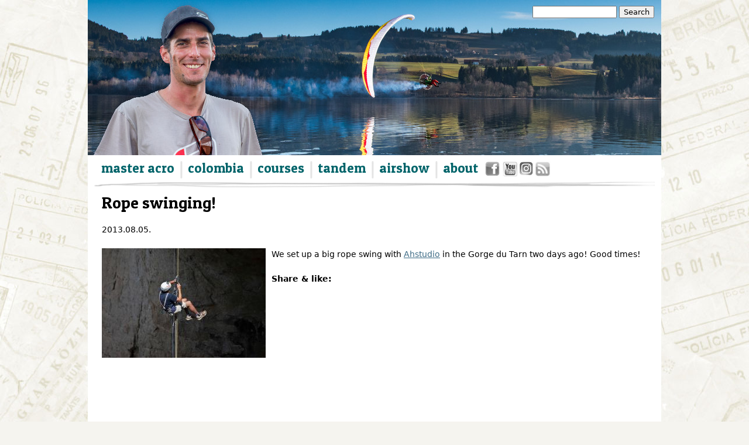

--- FILE ---
content_type: text/html; charset=utf-8
request_url: https://paltakats.com/blog/rope-swinging
body_size: 5861
content:
<!DOCTYPE html PUBLIC "-//W3C//DTD XHTML+RDFa 1.0//EN"
  "http://www.w3.org/MarkUp/DTD/xhtml-rdfa-1.dtd">
<html xmlns="http://www.w3.org/1999/xhtml" xml:lang="en" version="XHTML+RDFa 1.0" dir="ltr"
  
  xmlns:fb="http://www.facebook.com/2008/fbml"
  xmlns:og="http://ogp.me/ns#"
  xmlns:article="http://ogp.me/ns/article#"
  xmlns:book="http://ogp.me/ns/book#"
  xmlns:profile="http://ogp.me/ns/profile#"
  xmlns:video="http://ogp.me/ns/video#"
  xmlns:product="http://ogp.me/ns/product#"
  xmlns:content="http://purl.org/rss/1.0/modules/content/"
  xmlns:dc="http://purl.org/dc/terms/"
  xmlns:foaf="http://xmlns.com/foaf/0.1/"
  xmlns:rdfs="http://www.w3.org/2000/01/rdf-schema#"
  xmlns:sioc="http://rdfs.org/sioc/ns#"
  xmlns:sioct="http://rdfs.org/sioc/types#"
  xmlns:skos="http://www.w3.org/2004/02/skos/core#"
  xmlns:xsd="http://www.w3.org/2001/XMLSchema#">

<head profile="http://www.w3.org/1999/xhtml/vocab">
  <meta http-equiv="Content-Type" content="text/html; charset=utf-8" />
<link rel="shortcut icon" href="https://paltakats.com/sites/all/themes/zen_pt_2012/favicon.ico" type="image/vnd.microsoft.icon" />
<meta name="description" content="We set up a big rope swing with Ahstudio in the Gorge du Tarn two days ago! Good times!" />
<meta name="generator" content="Drupal 7 (https://www.drupal.org)" />
<link rel="canonical" href="https://paltakats.com/blog/rope-swinging" />
<link rel="shortlink" href="https://paltakats.com/node/857" />
<meta property="og:site_name" content="Pal Takats - professional extreme sportsman" />
<meta property="og:type" content="article" />
<meta property="og:url" content="https://paltakats.com/blog/rope-swinging" />
<meta property="og:title" content="Rope swinging!" />
<meta property="og:description" content="We set up a big rope swing with Ahstudio in the Gorge du Tarn two days ago! Good times!" />
<meta property="og:image" content="https://paltakats.com/sites/default/files/ropeswing.jpg" />
  <title>Rope swinging! | Pal Takats - professional extreme sportsman</title>
  <link href="https://fonts.googleapis.com/css?family=Patua+One" rel="stylesheet">
  <link type="text/css" rel="stylesheet" href="https://paltakats.com/sites/default/files/css/css_xE-rWrJf-fncB6ztZfd2huxqgxu4WO-qwma6Xer30m4.css" media="all" />
<link type="text/css" rel="stylesheet" href="https://paltakats.com/sites/default/files/css/css_uWXKJn-pWtoX8C6LuFr-3tqT0m1ZoXqA0vVmivnFSto.css" media="all" />
<link type="text/css" rel="stylesheet" href="https://paltakats.com/sites/default/files/css/css_yjZbzBRJ-ew1iAvA64DOVfcjfuFkFBEhH3u1ocf77z8.css" media="all" />
<link type="text/css" rel="stylesheet" href="https://paltakats.com/sites/default/files/css/css_9SiYDnvR5LcPjMGDD9a63b_GWOhjHja82zIeDX0cjlM.css" media="all" />
<link type="text/css" rel="stylesheet" href="https://paltakats.com/sites/default/files/css/css_e0Oi8I1L8cGJ7KxcUbimLkO-ivlPDoZXuBZMWKAz5GY.css" media="print" />

<!--[if lte IE 7]>
<link type="text/css" rel="stylesheet" href="https://paltakats.com/sites/default/files/css/css_sIsRwCKuAMZS6YJIMFqPXNCtZHxV56wN2ePifCvkLYc.css" media="all" />
<![endif]-->

<!--[if lte IE 6]>
<link type="text/css" rel="stylesheet" href="https://paltakats.com/sites/default/files/css/css_8JGB0Nw8L3m_9-b9NT8FK9zeqcba_50KXPkEUE9zmfs.css" media="all" />
<![endif]-->
  <script type="text/javascript" src="https://paltakats.com/sites/all/modules/jquery_update/replace/jquery/1.10/jquery.js?v=1.10.2"></script>
<script type="text/javascript" src="https://paltakats.com/misc/jquery-extend-3.4.0.js?v=1.10.2"></script>
<script type="text/javascript" src="https://paltakats.com/misc/jquery-html-prefilter-3.5.0-backport.js?v=1.10.2"></script>
<script type="text/javascript" src="https://paltakats.com/misc/jquery.once.js?v=1.2"></script>
<script type="text/javascript" src="https://paltakats.com/misc/drupal.js?t6auwg"></script>
<script type="text/javascript" src="https://paltakats.com/sites/all/modules/jquery_update/replace/ui/ui/jquery.ui.effect.js?v=1.10.2"></script>
<script type="text/javascript" src="https://paltakats.com/misc/form-single-submit.js?v=7.103"></script>
<script type="text/javascript" src="https://paltakats.com/sites/all/modules/admin_menu/admin_devel/admin_devel.js?t6auwg"></script>
<script type="text/javascript" src="https://paltakats.com/sites/all/modules/lightbox2/js/lightbox.js?1770007469"></script>
<script type="text/javascript" src="https://paltakats.com/sites/all/libraries/jquery.cycle/jquery.cycle.all.min.js?t6auwg"></script>
<script type="text/javascript" src="https://paltakats.com/sites/all/modules/ddblock/js/json2.pack.js?t6auwg"></script>
<script type="text/javascript" src="https://paltakats.com/sites/all/modules/ddblock/js/ddblock.js?t6auwg"></script>
<script type="text/javascript" src="https://www.googletagmanager.com/gtag/js?id=G-6ZNDZGYMTG"></script>
<script type="text/javascript">
<!--//--><![CDATA[//><!--
  window.dataLayer = window.dataLayer || [];
		function gtag(){dataLayer.push(arguments);}
		gtag('js', new Date());
		gtag('config', 'G-6ZNDZGYMTG');
//--><!]]>
</script>
<script type="text/javascript" src="https://paltakats.com/sites/all/themes/zen_pt_2012/js/jquery.browser.min.js?t6auwg"></script>
<script type="text/javascript" src="https://paltakats.com/sites/all/themes/zen_pt_2012/js/menuUpdate.js?t6auwg"></script>
<script type="text/javascript">
<!--//--><![CDATA[//><!--
jQuery.extend(Drupal.settings, {"basePath":"\/","pathPrefix":"","setHasJsCookie":0,"ajaxPageState":{"theme":"zen_pt_2012","theme_token":"wLuUKJSq-1PTiA8JmnbPOtosD2iY81RxPLw0SG4sWRE","js":{"sites\/all\/modules\/addthis\/addthis.js":1,"sites\/all\/modules\/jquery_update\/replace\/jquery\/1.10\/jquery.js":1,"misc\/jquery-extend-3.4.0.js":1,"misc\/jquery-html-prefilter-3.5.0-backport.js":1,"misc\/jquery.once.js":1,"misc\/drupal.js":1,"sites\/all\/modules\/jquery_update\/replace\/ui\/ui\/jquery.ui.effect.js":1,"misc\/form-single-submit.js":1,"sites\/all\/modules\/admin_menu\/admin_devel\/admin_devel.js":1,"sites\/all\/modules\/lightbox2\/js\/lightbox.js":1,"sites\/all\/libraries\/jquery.cycle\/jquery.cycle.all.min.js":1,"sites\/all\/modules\/ddblock\/js\/json2.pack.js":1,"sites\/all\/modules\/ddblock\/js\/ddblock.js":1,"https:\/\/www.googletagmanager.com\/gtag\/js?id=G-6ZNDZGYMTG":1,"0":1,"sites\/all\/themes\/zen_pt_2012\/js\/jquery.browser.min.js":1,"sites\/all\/themes\/zen_pt_2012\/js\/menuUpdate.js":1},"css":{"modules\/system\/system.base.css":1,"modules\/system\/system.menus.css":1,"modules\/system\/system.messages.css":1,"modules\/system\/system.theme.css":1,"modules\/aggregator\/aggregator.css":1,"modules\/field\/theme\/field.css":1,"modules\/node\/node.css":1,"modules\/search\/search.css":1,"modules\/user\/user.css":1,"sites\/all\/modules\/views\/css\/views.css":1,"sites\/all\/modules\/ctools\/css\/ctools.css":1,"sites\/all\/modules\/lightbox2\/css\/lightbox.css":1,"sites\/all\/modules\/ddblock\/css\/ddblock.css":1,"sites\/all\/themes\/zen_pt_2012\/css\/html-reset.css":1,"sites\/all\/themes\/zen_pt_2012\/css\/wireframes.css":1,"sites\/all\/themes\/zen_pt_2012\/css\/layout-fixed.css":1,"sites\/all\/themes\/zen_pt_2012\/css\/page-backgrounds.css":1,"sites\/all\/themes\/zen_pt_2012\/css\/tabs.css":1,"sites\/all\/themes\/zen_pt_2012\/css\/pages.css":1,"sites\/all\/themes\/zen_pt_2012\/css\/blocks.css":1,"sites\/all\/themes\/zen_pt_2012\/css\/navigation.css":1,"sites\/all\/themes\/zen_pt_2012\/css\/views-styles.css":1,"sites\/all\/themes\/zen_pt_2012\/css\/nodes.css":1,"sites\/all\/themes\/zen_pt_2012\/css\/comments.css":1,"sites\/all\/themes\/zen_pt_2012\/css\/forms.css":1,"sites\/all\/themes\/zen_pt_2012\/css\/fields.css":1,"sites\/all\/themes\/zen_pt_2012\/styles.css":1,"sites\/all\/themes\/zen_pt_2012\/css\/print.css":1,"sites\/all\/themes\/zen_pt_2012\/css\/ie7.css":1,"sites\/all\/themes\/zen_pt_2012\/css\/ie6.css":1}},"lightbox2":{"rtl":"0","file_path":"\/(\\w\\w\/)public:\/","default_image":"\/sites\/all\/modules\/lightbox2\/images\/brokenimage.jpg","border_size":10,"font_color":"000","box_color":"fff","top_position":"","overlay_opacity":"0.8","overlay_color":"000","disable_close_click":1,"resize_sequence":0,"resize_speed":400,"fade_in_speed":400,"slide_down_speed":600,"use_alt_layout":0,"disable_resize":0,"disable_zoom":0,"force_show_nav":0,"show_caption":1,"loop_items":0,"node_link_text":"View Image Details","node_link_target":0,"image_count":"Image !current of !total","video_count":"Video !current of !total","page_count":"Page !current of !total","lite_press_x_close":"press \u003Ca href=\u0022#\u0022 onclick=\u0022hideLightbox(); return FALSE;\u0022\u003E\u003Ckbd\u003Ex\u003C\/kbd\u003E\u003C\/a\u003E to close","download_link_text":"","enable_login":false,"enable_contact":false,"keys_close":"c x 27","keys_previous":"p 37","keys_next":"n 39","keys_zoom":"z","keys_play_pause":"32","display_image_size":"original","image_node_sizes":"()","trigger_lightbox_classes":"","trigger_lightbox_group_classes":"","trigger_slideshow_classes":"","trigger_lightframe_classes":"","trigger_lightframe_group_classes":"","custom_class_handler":0,"custom_trigger_classes":"","disable_for_gallery_lists":true,"disable_for_acidfree_gallery_lists":true,"enable_acidfree_videos":true,"slideshow_interval":5000,"slideshow_automatic_start":true,"slideshow_automatic_exit":true,"show_play_pause":true,"pause_on_next_click":false,"pause_on_previous_click":true,"loop_slides":false,"iframe_width":600,"iframe_height":400,"iframe_border":1,"enable_video":0},"ddblockImageContainer":{"1":{"block":"1","contentContainer":"div.slide","imageContainerHeight":"265","imageContainerWidth":"980","setDimensions":"none"}},"ddblockImages":{"1":{"block":"1","contentContainer":"div.slide","imageHeight":"265","imageWidth":"980","setDimensions":"none"}},"ddblockContent":{"1":{"block":"1","nrOfItems":2,"setDimensions":"none","contentContainer":"div.slide","custom":"","fx":"fade","easeOut":"linear","easeIn":"linear","speed":"2000","timeOut":"7000","pause":"1","next":"1","overflow":"hidden","pager":"none","pagerPosition":"top","pagerPrevNextLoop":"1","pagerScrollableLoop":"1","nrOfPagerItems":"4","pagerContainer":"pager-item","pagerEvent":"click","pagerDisableClick":"1","pagerFast":"1","pagerPause":"1","pager2":"0","pager2Event":"click","pager2SlideHide":"0","slideText":"1","slideTextjQuery":"0","slideTextPosition":"bottom","slideTextContainer":"div.slide-text","slideTextEffectBefore":"fadeOut","slideTextEffectBeforeSpeed":"250","slideTextEffectBeforeEasing":"linear","slideTextEffectAfter":"fadeIn","slideTextEffectAfterSpeed":"1000","slideTextEffectAfterEasing":"linear","height":"265","width":"980"}},"urlIsAjaxTrusted":{"\/blog\/rope-swinging":true},"addthis":{"async":0,"domready":1,"widget_url":"https:\/\/s7.addthis.com\/js\/250\/addthis_widget.js","addthis_config":{"pubid":"ra-4fae54bb29c6a8a1","services_compact":"more","services_exclude":"","data_track_clickback":false,"ui_508_compliant":false,"ui_click":false,"ui_cobrand":"","ui_delay":0,"ui_header_background":"","ui_header_color":"","ui_open_windows":false,"ui_use_css":true,"ui_use_addressbook":false,"ui_language":"en"},"addthis_share":{"templates":{"twitter":"{{title}} {{url}} via @AddThis"}}}});
//--><!]]>
</script>
</head>
<body class="html not-front not-logged-in no-sidebars page-node page-node- page-node-857 node-type-blog section-blog" >
<div id="fb-root"></div>
<script>(function(d, s, id) {
  var js, fjs = d.getElementsByTagName(s)[0];
  if (d.getElementById(id)) return;
  js = d.createElement(s); js.id = id;
  js.src = 'https://connect.facebook.net/en_US/sdk.js#xfbml=1&version=v3.0&appId=778445022267966&autoLogAppEvents=1';
  fjs.parentNode.insertBefore(js, fjs);
}(document, 'script', 'facebook-jssdk'));</script>
      <div id="body-wrapper">
<div id="dummyheader"></div> 

<div id="page-wrapper"><div id="page">

  <div id="header"><div class="section clearfix">

    
    
      <div class="region region-header">
    <div id="block-search-form" class="block block-search first odd">

      
  <div class="content">
    <form action="/blog/rope-swinging" method="post" id="search-block-form" accept-charset="UTF-8"><div><div class="container-inline">
      <h2 class="element-invisible">Search form</h2>
    <div class="form-item form-type-textfield form-item-search-block-form">
  <label class="element-invisible" for="edit-search-block-form--2">Search </label>
 <input title="Enter the terms you wish to search for." type="text" id="edit-search-block-form--2" name="search_block_form" value="" size="15" maxlength="128" class="form-text" />
</div>
<div class="form-actions form-wrapper" id="edit-actions"><input type="submit" id="edit-submit" name="op" value="Search" class="form-submit" /></div><input type="hidden" name="form_build_id" value="form-Ar54uYbcFIKabfHwefrL_naOFnM9jGvBFvRLtdRgIk0" />
<input type="hidden" name="form_id" value="search_block_form" />
</div>
</div></form>  </div>

</div><!-- /.block -->
<div id="block-ddblock-1" class="block block-ddblock even">

      
  <div class="content">
    
<!-- block content. -->
<div id="ddblock-1" class="ddblock-contents clearfix" style="visibility:hidden">

 <div class="ddblock-content clearfix">

  
   
   
   
       <div class="ddblock-container clearfix">
     <div class="slider">
             <div class="slide"><img src="https://paltakats.com/sites/default/files/images/header/Pal_Takats_header1.jpg" alt="image"></div>
             <div class="slide"><img src="https://paltakats.com/sites/default/files/images/header/Pal_Takats_header10.jpg" alt="image"></div>
             <div class="slide"><img src="https://paltakats.com/sites/default/files/images/header/Pal_Takats_header11.jpg" alt="image"></div>
             <div class="slide"><img src="https://paltakats.com/sites/default/files/images/header/Pal_Takats_header12.jpg" alt="image"></div>
             <div class="slide"><img src="https://paltakats.com/sites/default/files/images/header/Pal_Takats_header13.jpg" alt="image"></div>
             <div class="slide"><img src="https://paltakats.com/sites/default/files/images/header/Pal_Takats_header14.jpg" alt="image"></div>
             <div class="slide"><img src="https://paltakats.com/sites/default/files/images/header/Pal_Takats_header15.jpg" alt="image"></div>
             <div class="slide"><img src="https://paltakats.com/sites/default/files/images/header/Pal_Takats_header2.jpg" alt="image"></div>
             <div class="slide"><img src="https://paltakats.com/sites/default/files/images/header/Pal_Takats_header3.jpg" alt="image"></div>
             <div class="slide"><img src="https://paltakats.com/sites/default/files/images/header/Pal_Takats_header4.jpg" alt="image"></div>
             <div class="slide"><img src="https://paltakats.com/sites/default/files/images/header/Pal_Takats_header5.jpg" alt="image"></div>
             <div class="slide"><img src="https://paltakats.com/sites/default/files/images/header/Pal_Takats_header6.jpg" alt="image"></div>
             <div class="slide"><img src="https://paltakats.com/sites/default/files/images/header/Pal_Takats_header7.jpg" alt="image"></div>
             <div class="slide"><img src="https://paltakats.com/sites/default/files/images/header/Pal_Takats_header8.jpg" alt="image"></div>
             <div class="slide"><img src="https://paltakats.com/sites/default/files/images/header/Pal_Takats_header9.jpg" alt="image"></div>
           </div>
     <!-- prev/next pager on slide -->
         </div>
   
   
      </div>
</div>
  </div>

</div><!-- /.block -->
<div id="block-block-7" class="block block-block last odd">

      
  <div class="content">
    <a href="/" class="home-link"> </a>  </div>

</div><!-- /.block -->
  </div><!-- /.region -->

  </div></div> <!-- /.section, /#header -->

  <div id="main-wrapper"><div id="main" class="clearfix with-navigation">

    <div id="content" class="column"><div class="section">
                  <a id="main-content"></a>
                    <h1 class="title" id="page-title">Rope swinging!</h1>
                                <div class="tabs"></div>
                          <div class="region region-content">
    <div id="block-system-main" class="block block-system first last odd">

      
  <div class="content">
    <div id="node-857" class="node node-blog node-promoted view-mode-full clearfix" about="/blog/rope-swinging" typeof="sioc:Post sioct:BlogPost">

  
      <span property="dc:title" content="Rope swinging!" class="rdf-meta element-hidden"></span>
  
      <div class="meta">
              <span class="submitted">
          2013.08.05.        </span>
      
          </div>
  
  <div class="content">
    <div class="field field-name-field-image field-type-image field-label-hidden"><div class="field-items"><div class="field-item even"><a href="https://paltakats.com/sites/default/files/ropeswing.jpg" rel="lightbox[field_image][]" title=""><img typeof="foaf:Image" src="https://paltakats.com/sites/default/files/styles/medium/public/ropeswing.jpg?itok=9x6rL3Nu" width="280" height="187" alt="" /></a></div></div></div><div class="field field-name-body field-type-text-with-summary field-label-hidden"><div class="field-items"><div class="field-item even" property="content:encoded"><p>We set up a big rope swing with <a href="https://www.facebook.com/ahstudio.fr">Ahstudio</a> in the Gorge du Tarn two days ago! Good times!</p>
</div></div></div><div class="field field-name-field-addthis field-type-addthis field-label-inline clearfix"><div class="field-label">Share &amp; like:&nbsp;</div><div class="field-items"><div class="field-item even"><div class="addthis_toolbox addthis_default_style  " addthis:title="Rope swinging! - Pal Takats - professional extreme sportsman" addthis:url="https://paltakats.com/blog/rope-swinging"><a href="https://www.addthis.com/bookmark.php?v=250" class="addthis_button_facebook"></a>
<a href="https://www.addthis.com/bookmark.php?v=250" class="addthis_button_facebook_like" fb:like:layout="button_count"></a>
<a href="https://www.addthis.com/bookmark.php?v=250" class="addthis_button_twitter"></a>
<a href="https://www.addthis.com/bookmark.php?v=250" class="addthis_button_tweet" tw:count="horizontal" tw:via="AddThis"></a>
<a href="https://www.addthis.com/bookmark.php?v=250" class="addthis_button_google_plusone_share"></a>
<a href="https://www.addthis.com/bookmark.php?v=250" class="addthis_button_google_plusone" g:plusone:size="standard"></a>
<a href="https://www.addthis.com/bookmark.php?v=250" class="addthis_button_more"></a>
</div>
</div></div></div>  </div>

  
  
  <div id="fb-root"></div>
			<script>(function(d, s, id) {
			  var js, fjs = d.getElementsByTagName(s)[0];
			  if (d.getElementById(id)) return;
			  js = d.createElement(s); js.id = id;
			  js.src = "//connect.facebook.net/en_GB/all.js#xfbml=1";
			  fjs.parentNode.insertBefore(js, fjs);
			}(document, 'script', 'facebook-jssdk'));</script>
			<div class="fb-comments" data-href="https://paltakats.com/blog/rope-swinging" data-num-posts="16" data-width="710"></div>
</div> <!-- /.node -->


  </div>

</div><!-- /.block -->
  </div><!-- /.region -->
          </div></div> <!-- /.section, /#content -->

          <div id="navigation"><div class="section clearfix">

        <h2 class="element-invisible">Main menu</h2><ul id="main-menu" class="links clearfix"><li class="menu-837 first"><a href="https://paltakats.com/masteracro" title="A revolutionary tutorial series">master acro</a></li>
<li class="menu-834"><a href="/colombia" title="Extend your horizon with us in Colombia!">colombia</a></li>
<li class="menu-836"><a href="/course" title="Find out about different courses and learning opportunities">courses</a></li>
<li class="menu-835"><a href="/tandem" title="Improve your skills through unique acro and XC coaching flights">tandem</a></li>
<li class="menu-696"><a href="/air-show" title="Book an Air-Shows for your event">airshow</a></li>
<li class="menu-361"><a href="/about-me" title="My life story and athlete biography in a nutshell">about</a></li>
<li class="menu-448"><a href="http://www.facebook.com/takats.pal" title="like Facebook athlete page">facebook</a></li>
<li class="menu-450"><a href="http://www.youtube.com/subscription_center?add_user=paltakats" title="subscribe to Youtube channel">youtube</a></li>
<li class="menu-848"><a href="https://instagram.com/paltakats" title="follow my instagram page" target="_blank">instagram</a></li>
<li class="menu-451 last"><a href="http://paltakats.com/blog/feed" title="subscribe to RSS feed">rss</a></li>
</ul>
        
      </div></div> <!-- /.section, /#navigation -->
    
    
    
  </div></div> <!-- /#main, /#main-wrapper -->

      <div id="footer"><div class="section">

      
        <div class="region region-footer">
    <div id="block-block-1" class="block block-block first odd">

      
  <div class="content">
    <center><div class="clearfix">
<div class="horizontal-line">&nbsp;</div>
<div class="footer-logos">
<div class="justacro footer-image">
  <a target="_blank" title="The biggest online acrobatics paragliding portal" href="http://www.justacro.com">&nbsp;</a>
</div>
<div class="ozone footer-image">
  <a target="_blank" title="The world's leading paraglider manufacturer" href="http://flyozone.com">&nbsp;</a>
</div>
<div class="gloryfy footer-image">
  <a  target="_blank" title="Gloryfy unbreakable eyewearl" href="http://gloryfy.com">&nbsp;</a>
</div>
</center>
</div>
</div>  </div>

</div><!-- /.block -->
<div id="block-block-2" class="block block-block last even">

      
  <div class="content">
    <div class="footer-info">Copyright @ Pál Takáts</div>
  </div>

</div><!-- /.block -->
  </div><!-- /.region -->

    </div></div> <!-- /.section, /#footer -->
  
</div></div> <!-- /#page, /#page-wrapper -->


</div> <!-- body wrapper vége -->

<script>
jQuery('.menu-448 a').attr({'target': '_blank'});
jQuery('.menu-449 a').attr({'target': '_blank'});
jQuery('.menu-450 a').attr({'target': '_blank'});
jQuery('.menu-451 a').attr({'target': '_blank'});
jQuery('.menu-745 a').attr({'target': '_blank'});
</script>  <script type="text/javascript" src="https://paltakats.com/sites/all/modules/addthis/addthis.js?t6auwg"></script>
</body>
</html>


--- FILE ---
content_type: text/css
request_url: https://paltakats.com/sites/default/files/css/css_9SiYDnvR5LcPjMGDD9a63b_GWOhjHja82zIeDX0cjlM.css
body_size: 4133
content:
body{font-size:100%;}#skip-to-nav,#page{font-size:0.75em;line-height:1.5em;font-size:0.875em;line-height:1.5em;}body,caption,th,td,input,textarea,select,option,legend,fieldset{font-family:Verdana,Tahoma,"DejaVu Sans",sans-serif;}pre,code,kbd,samp,tt,var{font-family:"Courier New","DejaVu Sans Mono",monospace;}h1,h2,h3,h4,h5,h6,p,blockquote,pre,ul,ol,dl,hr,table,fieldset{margin:1.5em 0;}h1{font-size:2em;line-height:1.5em;margin:0.75em 0;}h2{font-size:1.5em;margin:1em 0;}h3{font-size:1.3em;margin:1.154em 0;}h4,h5,h6{font-size:1.1em;margin:1.364em 0;}p{}blockquote{margin-left:2em;margin-right:2em;}pre{font-size:1.1em;margin:1.364em 0;}hr{height:1px;border:1px solid #666;}address{}ul,ol{margin-left:0;padding-left:2em;}.item-list ul{margin:1.5em 0;padding:0 0 0 2em;}ul ul,ul ol,ol ol,ol ul,.item-list ul ul,.item-list ul ol,.item-list ol ol,.item-list ol ul{margin:0;}li{margin:0;padding:0;}.item-list ul li,ul.menu li,li.expanded,li.collapsed,li.leaf{margin:0;padding:0;}ul{list-style-type:disc;}ul ul{list-style-type:circle;}ul ul ul{list-style-type:square;}ul ul ul ul{list-style-type:circle;}ol{list-style-type:decimal;}ol ol{list-style-type:lower-alpha;}ol ol ol{list-style-type:decimal;}dl{}dt{margin:0;padding:0;}dd{margin:0 0 0 2em;padding:0;}table{border-collapse:collapse;}th{text-align:left;padding:0;border-bottom:none;}tbody{border-top:none;}thead{}tfoot{}caption{}colgroup{}col{}tr{}td{}form{margin:0;padding:0;}fieldset{padding:0.5em;}legend{}label{}input{}select{}optgroup{}option{}textarea{}button{}a:link{}a:visited{}a:hover,a:focus{}a:active{}img{border:0;}abbr,acronym{border-bottom:1px dotted #666;cursor:help;white-space:nowrap;}q{}cite{}strong,b{}em,i{}code,kbd,samp,tt,var{}del{}ins{}big{}small{}sub{}sup{}
.with-wireframes #header .section,.with-wireframes #content .section,.with-wireframes #navigation .section,.with-wireframes .region-sidebar-first .section,.with-wireframes .region-sidebar-second .section,.with-wireframes .region-footer,.with-wireframes .region-bottom{outline:1px solid #ccc;}
body{}#page-wrapper,.region-bottom{margin-left:auto;margin-right:auto;width:980px;}#page{}#header{}#header .section{}.region-header{}#main-wrapper{position:relative;}#main{}#content,.no-sidebars #content{float:left;width:980px;margin-left:0;margin-right:-980px;padding:0;}.sidebar-first #content{width:780px;margin-left:200px;margin-right:-980px;}.sidebar-second #content{width:780px;margin-left:0;margin-right:-780px;}.two-sidebars #content{width:580px;margin-left:200px;margin-right:-780px;}#content .section{margin:0;padding:0;}#navigation{float:left;width:100%;margin-left:0;margin-right:-100%;padding:0;height:60px;}.with-navigation #content,.with-navigation .region-sidebar-first,.with-navigation .region-sidebar-second{margin-top:60px;}#navigation .section{}.region-sidebar-first{float:left;width:200px;margin-left:0;margin-right:-200px;padding:0;}.region-sidebar-first .section{margin:0 20px 0 0;padding:0;}.region-sidebar-second{float:left;width:210px;margin-left:760px;margin-right:-960px;padding:0;}.region-sidebar-second .section{margin:0 5px;padding:0;}.region-footer{}.region-bottom{}#header,#content,#navigation,.region-sidebar-first,.region-sidebar-second,.region-footer,.region-bottom{overflow:visible;word-wrap:break-word;}
body{}#page-wrapper{}#page{}#header{}#header .section{}#main-wrapper{}#main{}.region-footer{}
div.tabs{margin:0 0 15px 0;}ul.primary{margin:0;padding:0 0 0 10px;border-width:0;list-style:none;white-space:nowrap;line-height:normal;background:url(/sites/all/themes/zen_pt_2012/images/tab-bar.png) repeat-x left bottom;}ul.primary li{float:left;margin:0;padding:0;}ul.primary li a{display:block;height:24px;margin:0;padding:0 0 0 5px;border-width:0;font-weight:bold;text-decoration:none;color:#777;background-color:transparent;background:url(/sites/all/themes/zen_pt_2012/images/tab-left.png) no-repeat left -38px;}ul.primary li a .tab{display:block;height:20px;margin:0;padding:4px 13px 0 6px;border-width:0;line-height:20px;background:url(/sites/all/themes/zen_pt_2012/images/tab-right.png) no-repeat right -38px;}ul.primary li a:hover,ul.primary li a:focus{border-width:0;background-color:transparent;background:url(/sites/all/themes/zen_pt_2012/images/tab-left.png) no-repeat left -76px;}ul.primary li a:hover .tab,ul.primary li a:focus .tab{background:url(/sites/all/themes/zen_pt_2012/images/tab-right.png) no-repeat right -76px;}ul.primary li.active a,ul.primary li.active a:hover,ul.primary li.active a:focus{border-width:0;color:#000;background-color:transparent;background:url(/sites/all/themes/zen_pt_2012/images/tab-left.png) no-repeat left 0;}ul.primary li.active a .tab,ul.primary li.active a:hover .tab,ul.primary li.active a:focus .tab{background:url(/sites/all/themes/zen_pt_2012/images/tab-right.png) no-repeat right 0;}ul.secondary{margin:0;padding:0 0 0 5px;border-bottom:1px solid #c0c0c0;list-style:none;white-space:nowrap;background:url(/sites/all/themes/zen_pt_2012/images/tab-secondary-bg.png) repeat-x left bottom;}ul.secondary li{float:left;margin:0 5px 0 0;padding:5px 0;border-right:none;}ul.secondary a{display:block;height:24px;margin:0;padding:0;border:1px solid #c0c0c0;text-decoration:none;color:#777;background:url(/sites/all/themes/zen_pt_2012/images/tab-secondary.png) repeat-x left -56px;}ul.secondary a .tab{display:block;height:18px;margin:0;padding:3px 8px;line-height:18px;}ul.secondary a:hover,ul.secondary a:focus{background:url(/sites/all/themes/zen_pt_2012/images/tab-secondary.png) repeat-x left bottom;}ul.secondary a.active,ul.secondary a.active:hover,ul.secondary a.active:focus{border:1px solid #c0c0c0;color:#000;background:url(/sites/all/themes/zen_pt_2012/images/tab-secondary.png) repeat-x left top;}
body{margin:0;padding:0;background-color:#f5f4ef;background-image:url(/sites/all/themes/zen_pt_2012/images/background-continuous.jpg);background-repeat:repeat-y;background-position:center top;}a:link,a:hover,a:active,a:visited{color:#3d6b85;padding:0;}h1,h2,h3,h4,h5{font-family:'Patua One',cursive,Trebuchet MS,Tahoma,Verdana,"DejaVu Sans",sans-serif;font-weight:normal;}h1 a:link,h2 a:link,h3 a:link,h4 a:link,h5 a:link{text-decoration:none;}.sidebar-second #content{width:740px;padding:20px 0 0 15px;}#body-wrapper{background-image:url(/sites/all/themes/zen_pt_2012/images/background-once.jpg);background-repeat:no-repeat;background-position:center top;}#page-wrapper{}#page{}#skip-link a,#skip-link a:visited{display:block;width:100%;padding:2px 0 3px 0;text-align:center;background-color:#666;color:#fff;}#header{height:265px;}#header .section{}#logo{float:left;margin:0;padding:0;}#logo img{vertical-align:bottom;}#name-and-slogan{float:left;}h1#site-name,div#site-name{margin:0;font-size:2em;line-height:1.5em;}#site-name a:link,#site-name a:visited{color:#000;text-decoration:none;}#site-name a:hover,#site-name a:focus{text-decoration:underline;}#site-slogan{}.region-header{clear:both;}#main-wrapper{min-height:450px;}#main{}#content{}#content .section{margin:0 24px;}.region-highlighted{}.breadcrumb{padding-bottom:0;}h1.title,h2.node-title,h2.block-title,h2.title,h2.comment-form,h3.title{margin:0;padding:0 10px 0 0px;}tr.even{}tr.odd{}div.messages{margin:1.5em 0;}div.messages ul{margin-top:0;margin-bottom:0;}div.status{}div.warning,tr.warning{}div.error,tr.error{}.error{}.warning{}div.tabs{}.region-help{}.more-help-link{}.region-content{}ul.links{}ul.links.inline{display:block;}ul.links li{padding:0 1em 0 0;}.item-list .pager{padding:0;}.item-list .pager li{padding:0 0.5em;}.feed-icon{}.more-link{}.region-sidebar-first{}.region-sidebar-first .section{}.region-sidebar-second{}.region-sidebar-second .section{}.region-footer{}.region-bottom{}#footer{background-image:url(/sites/all/themes/zen_pt_2012/images/footer-mask.png);background-position:top center;background-repeat:no-repeat;padding-top:30px;}div.footer-logos{margin:0 auto;}div.footer-image{margin:0 55px 0 0;padding:0;display:inline-block;}div.footer-image:last-child{margin:0;}div.footer-image a:link{display:block;text-decoration:none;width:120px;height:65px;background-repeat:no-repeat;}div.justacro a:link{background-image:url(/sites/all/themes/zen_pt_2012/images/sponsors-sprite.jpg);background-position:0px 0px;}div.ozone a:link{background-image:url(/sites/all/themes/zen_pt_2012/images/sponsors-sprite.jpg);background-position:-120px 0px;}div.gloryfy a:link{background-image:url(/sites/all/themes/zen_pt_2012/images/sponsors-sprite.jpg);background-position:-240px 0px;}div.justacro a:hover{background-image:url(/sites/all/themes/zen_pt_2012/images/sponsors-sprite.jpg);background-position:0px -65px;}div.ozone a:hover{background-image:url(/sites/all/themes/zen_pt_2012/images/sponsors-sprite.jpg);background-position:-120px -65px;}div.gloryfy a:hover{background-image:url(/sites/all/themes/zen_pt_2012/images/sponsors-sprite.jpg);background-position:-240px -65px;}div.horizontal-line{width:960px;height:46px;background:url(/sites/all/themes/zen_pt_2012/images/also-vonal.png) no-repeat center center;}div.footer-info{clear:left;text-align:right;padding-right:10px;font-size:12px;}ul#main-menu{background:url(/sites/all/themes/zen_pt_2012/images/menu-subline.png) no-repeat center bottom;}ul#main-menu li{list-style-type:none;}ul#main-menu li a:link{font-family:'Patua One',cursive,Trebuchet MS,Tahoma,Verdana,"DejaVu Sans",sans-serif;font-size:23px;text-decoration:none;color:#00646a;display:block;height:26px;padding:12px 10px 12px 13px;background:url(/sites/all/themes/zen_pt_2012/images/menu-divider.jpg) no-repeat left 10px;}ul#main-menu li:first-child a:link{background:transparent;margin-left:10px;}ul#main-menu li a:hover,ul#main-menu li a:active,ul#main-menu li.active a:link{color:#b4b4b4;}li.menu-361{}li.menu-353 a:link{}li.menu-354 a:link{}li.menu-362 a:link{}li.menu-367 a:link{}li.menu-366 a:link{}li.menu-393 a:link{}li.menu-411 a:link{}li.menu-368 a:link{}ul#main-menu li.menu-448 a:link{color:transparent;background:url(/sites/all/themes/zen_pt_2012/images/menu-sprite-socials.jpg) 0px 0px no-repeat;width:25px;padding:10px 0px 5px 5px;margin-top:4px;}ul#main-menu li.menu-451 a:link{color:transparent;background:url(/sites/all/themes/zen_pt_2012/images/menu-sprite-socials.jpg) -120px 0px no-repeat;width:25px;padding:10px 0px 5px 3px;margin-top:4px;}ul#main-menu li.menu-449 a:link{color:transparent;background:url(/sites/all/themes/zen_pt_2012/images/menu-sprite-socials.jpg) -150px 0px no-repeat;width:25px;padding:10px 0px 5px 3px;margin-top:4px;}ul#main-menu li.menu-450 a:link{color:transparent;background:url(/sites/all/themes/zen_pt_2012/images/menu-sprite-socials.jpg) -30px 0px no-repeat;width:25px;padding:10px 0px 5px 3px;margin-top:4px;}ul#main-menu li.menu-745 a:link{color:transparent;background:url(/sites/all/themes/zen_pt_2012/images/menu-sprite-socials.jpg) -90px 0px no-repeat;width:25px;padding:10px 0px 5px 3px;margin-top:4px;}ul#main-menu li.menu-848 a:link{color:transparent;background:url(/sites/all/themes/zen_pt_2012/images/menu-sprite-socials.jpg) -60px 0px no-repeat;width:25px;padding:10px 0px 5px 3px;margin-top:4px;}ul#main-menu li.menu-448 a:hover{color:transparent;background:url(/sites/all/themes/zen_pt_2012/images/menu-sprite-socials.jpg) 0px -41px no-repeat;}ul#main-menu li.menu-451 a:hover{color:transparent;background:url(/sites/all/themes/zen_pt_2012/images/menu-sprite-socials.jpg) -120px -41px no-repeat;}ul#main-menu li.menu-449 a:hover{color:transparent;background:url(/sites/all/themes/zen_pt_2012/images/menu-sprite-socials.jpg) -150px -41px no-repeat;}ul#main-menu li.menu-450 a:hover{color:transparent;background:url(/sites/all/themes/zen_pt_2012/images/menu-sprite-socials.jpg) -30px -41px no-repeat;}ul#main-menu li.menu-745 a:hover{color:transparent;background:url(/sites/all/themes/zen_pt_2012/images/menu-sprite-socials.jpg) -90px -41px no-repeat;}ul#main-menu li.menu-848 a:hover{color:transparent;background:url(/sites/all/themes/zen_pt_2012/images/menu-sprite-socials.jpg) -60px -41px no-repeat;}.node{padding:0;}h2.node-title{padding:15px 0;}#block-search-form{position:absolute;top:10px;left:50%;margin-left:270px;width:220px;z-index:9999;}#block-block-7{position:relative;}a.home-link{position:absolute;top:-257px;left:7px;width:293px;height:256px;display:block;z-index:100;}.node-teaser{background:url(/sites/all/themes/zen_pt_2012/images/cikk-vonal.png) no-repeat center bottom;padding-bottom:25px;}
.block{margin-bottom:1.5em;}.block.first{}.block.last{}.block.odd{}.block.even{}h2.block-title{}.block .content{}#block-aggregator-category-1{}#block-aggregator-feed-1{}#block-block-1{}#block-blog-recent{}#block-book-navigation{}#block-comment-recent{}#block-forum-active{}#block-forum-new{}#block-locale-language{}#block-menu-menu-NAME{}#block-node-recent{}#block-node-syndicate{}#block-poll-recent{}#block-profile-author-information{}#block-search-form{}#block-shortcut-shortcuts{}#block-statistics-popular{}#block-system-main-menu{}#block-system-management{}#block-system-navigation{}#block-system-user-menu{}#block-system-help{}#block-system-main{}#block-system-powered-by{}#block-user-login{}#block-user-new{}#block-user-online{}div#header div.block,div#footer div.block{margin-bottom:0px;}
li a.active{color:#000;}#navigation{}#navigation ul.links,#navigation .content ul{margin:0;padding:0 0 6px 0;text-align:left;}#navigation ul.links li,#navigation .content li{float:left;padding:0;}.region-navigation{}#main-menu{}#secondary-menu{float:right;}.block-menu{}.block-menu-block{}

.node{}.preview .node{}.node-promoted{}.node-sticky{}.node-unpublished{}.node-unpublished div.unpublished,.comment-unpublished div.unpublished{height:0;overflow:visible;color:#d8d8d8;font-size:75px;line-height:1;font-family:Impact,"Arial Narrow",Helvetica,sans-serif;font-weight:bold;text-transform:uppercase;text-align:center;word-wrap:break-word;}.node-by-viewer{}.node-teaser{}.node-page{}.node-article{}h2.node-title{}.node .user-picture{}.node .submitted{}.node .content{}.node ul.links{}
#comments{margin:1.5em 0;}#comments h2.title{}#comments h2.comment-form{}.comment{}.comment-preview{background-color:#ffffea;}.comment.new{}.comment.first{}.comment.last{}.comment.odd{}.comment.even{}.comment-unpublished{}.comment-unpublished div.unpublished{}.comment-by-anonymous{}.comment-by-node-author{}.comment-by-viewer{}h3.comment-title{}.new{color:#c00;}.comment .user-picture{}.comment .submitted{}.comment .content{}.comment .user-signature{}.comment ul.links{}.indented{}
.form-item{margin:1.5em 0;}.form-item input.error,.form-item textarea.error,.form-item select.error{border:1px solid #c00;}.form-item label{display:block;font-weight:bold;}.form-item label.option{display:inline;font-weight:normal;}.form-required{color:#c00;}.form-item .description{font-size:0.85em;}.form-checkboxes .form-item,.form-radios .form-item{margin:0;}.form-submit{}.container-inline div,.container-inline label{display:inline;}.tips{}.password-parent,.confirm-parent{margin:0;}#block-search-form{}#user-login-form{text-align:left;}#user-login-form ul{margin-bottom:0;}html.js #user-login-form li.openid-link,#user-login-form li.openid-link{margin-top:1.5em;margin-left:-20px;}#user-login-form li.user-link{margin-top:1.5em;}#user-login ul{margin:1.5em 0;}form th{text-align:left;padding-right:1em;border-bottom:3px solid #ccc;}form tbody{border-top:1px solid #ccc;}form tr.even{background-color:#fff;}form table .item-list ul{margin:0;}
.field{}.field-type-text{}.field-type-text-long{}.field-type-text-with-summary{}.field-type-image{}.field-type-file{}.field-type-taxonomy-term-reference{}.field-type-number-integer{}.field-type-number-decimal{}.field-type-number-float{}.field-type-list-text{}.field-type-list-boolean{}.field-type-list-integer{}.field-type-list-float{}.field-type-datetime{}.field-type-node-reference{}.field-type-user-reference{}.field-name-body{}.field-name-field-image{}.field-name-field-tags{}.field-name-field-FIELDNAME{}
.field-name-field-image{float:left;margin-right:10px;}.fekete{font-family:'Patua One',cursive,Trebuchet MS,Tahoma,Verdana,"DejaVu Sans",sans-serif;font-size:21px;text-decoration:none;color:#000000;display:inline;height:23px;}.field-name-field-article-teaser{float:left;margin:0 0.4em 0.4em 0;}.publicity-box{float:left;}a.ciradaslink{font-family:'Patua One',cursive,Trebuchet MS,Tahoma,Verdana,"DejaVu Sans",sans-serif;font-size:23px;text-decoration:none;color:#0b5b76;display:block;height:34px;line-height:34px;padding:0 0 0 0;}a.ciradaslink img{vertical-align:text-bottom;}a.ciradaslink:hover{color:#b4b4b4;}h1 a:hover,h2 a:hover,h3 a:hover,h4 a:hover,h5 a:hover{color:#b4b4b4;}body.page-blog h1#page-title{text-transform:lowercase}#block-views-videos-block .view-content{padding:10px 0 0 0;}#block-views-videos-block .view-content .views-row{margin:0 0 10px 0;}#block-views-press-block_2 .view-content .views-row,#block-views-press-block_1 .view-content .views-row{margin:0 0 10px 0;text-align:center;}.tandemacro-logo{background:url(/sites/all/themes/zen_pt_2012/images/tandemacro-dupla-icon.png) no-repeat;background-position-x:0px;background-position-y:0px;width:150px;height:98px;line-height:0;display:block;margin:0 auto;}.tandemacro-logo:hover{background-position-x:-150px;background-position-y:0px;}.airshow-logo{background:url(/sites/all/themes/zen_pt_2012/images/airshow.jpg) no-repeat;background-position-x:0px;background-position-y:0px;width:150px;height:126px;line-height:0;display:block;margin:0 auto;}.airshow-logo:hover{background-position-x:-150px;background-position-y:0px;}#sponsors-sidebar{background-image:url(/sites/all/themes/images/footer-mask.png);background-position:top center;background-repeat:no-repeat;padding-top:30px;}div.sponsors-sidebar{margin:0;padding:0;}div.sponsors-sidebar a:link{display:block;text-decoration:none;width:200px;height:65px;background-repeat:no-repeat;}.field-name-field-addthis,#youtube-subscribe{margin:8px 0;}h1.project-header{padding:0 10px 0 15px;margin-top:0;}body.page-projects h1#page-title{display:none;}.region-sidebar-second .block{margin:0 0 15px 0;padding:0 0 15px 0;background:url(/sites/all/themes/zen_pt_2012/images/mini_vizszintes_elvalaszto_jobbra.jpg) bottom center no-repeat;}.contact-form{}.album .posted-by{display:none;}body.front .region-content{width:50%;margin-right:6%;float:left;}body.front .region-home-side{width:44%;margin-right:0%;float:left;text-align:center;}


--- FILE ---
content_type: application/javascript
request_url: https://paltakats.com/sites/all/themes/zen_pt_2012/js/menuUpdate.js?t6auwg
body_size: 499
content:
function ptInitialize() {
    updateMenuLinks();
    updateArticleSeparators();
}

function updateArticleSeparators() {
    return;
    var dh = document.getElementById("dummyheader");
    jQuery('div.node').each(function(index) {
	var obj = document.getElementById(jQuery(this).attr("id"));
	if(index > 0) {
	    jQuery(this).addClass("hasArticleSep");
	    dh.innerHTML += '<div class="articleSep step'+(index%2)+'" style="top: '+findPosY(obj)+'px;">&nbsp;</div>';
	}
    });
}

function updateMenuLinks() {
    jQuery('ul.menu li').each(function(index) {
	var a = jQuery(this).find("a").first().html();	
	jQuery(this).addClass(a.replace(" ","_").toLowerCase());
    });            
}

window.onload = ptInitialize;

function ptGetOffset( el ) {
    var _x = 0;
    var _y = 0;
    while( el && !isNaN( el.offsetLeft ) && !isNaN( el.offsetTop ) ) {
        _x += el.offsetLeft - el.scrollLeft;
        _y += el.offsetTop - el.scrollTop;
	el = el.offsetParent;
    }
    return { top: _y, left: _x };
}
                                            
                                            
 function findPosX(obj)
  {
    var curleft = 0;
    if(obj.offsetParent)
        while(1) 
        {
          curleft += obj.offsetLeft;
          if(!obj.offsetParent)
            break;
          obj = obj.offsetParent;
        }
    else if(obj.x)
        curleft += obj.x;
    return curleft;
  }

  function findPosY(obj)
  {
    var curtop = 0;
    if(obj.offsetParent)
        while(1)
        {
          curtop += obj.offsetTop;
          if(!obj.offsetParent)
            break;
          obj = obj.offsetParent;
        }
    else if(obj.y)
        curtop += obj.y;
        curtop = curtop - 19;
    return curtop;
  }                                            
